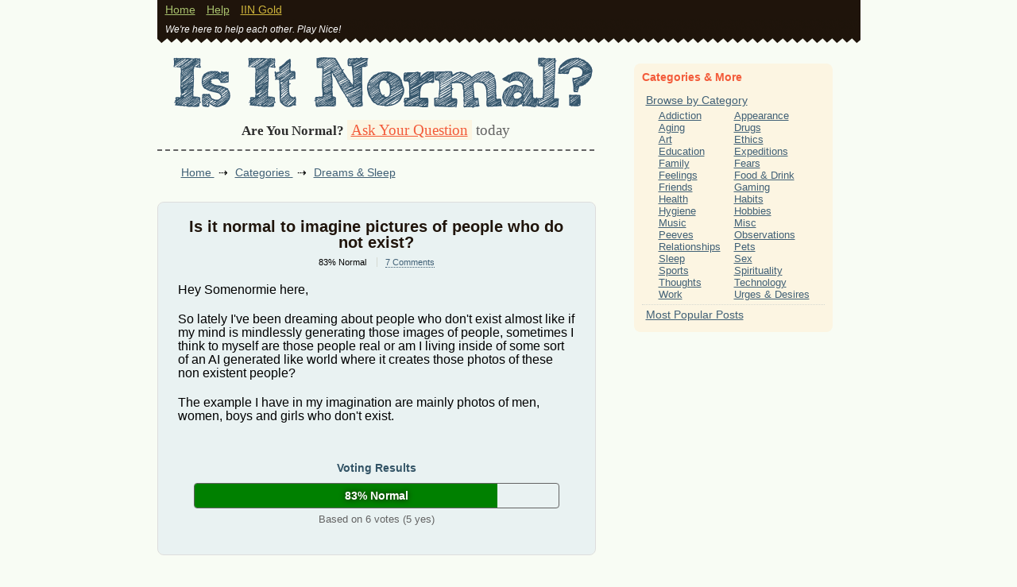

--- FILE ---
content_type: text/html
request_url: https://www.isitnormal.com/post/is-it-normal-to-imagine-pictures-of-people-who-do-not-exist--317289.html
body_size: 5665
content:
<!DOCTYPE html>
<html lang="en">
  <!-- 192.168.65.1 -->
  <head>
    <meta charset="utf-8">
    <meta http-equiv="X-UA-Compatible" content="IE=edge">
    <meta name="viewport" content="width=device-width, initial-scale=1, maximum-scale=1, user-scalable=0">
    <meta name="keywords" content="people isitnormal is it normal ordinary common freak weird strange average different the same popular opinion hot or not what is normal">

    <meta name="description" content="Hey Somenormie here,

So lately I&#39;ve been dreaming about people who don&#39;t exist almost like if my mind is mindlessly generating those images of people, sometimes I think to myself are those people real or am I living inside of some sort of an AI generated like world where it creates those photos of these non existent people?

The example I have in my imagination are mainly photos of men, women, boys and girls who don&#39;t exist.">
    <title>Is it normal to imagine pictures of people who do not exist? | Is It Normal? | isitnormal.com</title>
    <meta charset="UTF-8" content="BRhKPS4bMwNODSBeTwwfXVYAMh4bMwVXZGsJJsGDxjIo5uQoo-goLKk1" csrf-param="_csrf_token" method-param="_method" name="csrf-token">
    <link rel="stylesheet" href='../css/app.css'>
    
  </head>
  <body class="">
    <div class="page-container   ">
      <header class="header">
        <a class="mobile-menu-icon" href="/mobile-menu">
          <div class="hamburger">
            <div class="row"></div>
            <div class="row"></div>
            <div class="row"></div>
          </div>
          <div class="label">
            Menu
          </div>
        </a>
        <nav role="navigation">
          <ul class="nav nav-left">
            <li class="nav-item">
              <a href="../index.html">Home</a>
            </li>
            <li class="nav-item">
              <a href="../help.html">Help</a>
            </li>
            <li class="nav-item gold">
              <a class="gold" href="/gold.html">
                IIN Gold
              </a>
            </li>
          </ul>
          <ul class="nav nav-right">
          </ul>
        </nav>
        <div class="super-nav-links">
          <em class="help-tip" title=''>
            We're here to help each other.  Play Nice!
          </em>
        </div>
      </header>

      <a id="hp-logo" href="../index.html" style="background: url(../images/logo_isitnormal.png)"></a>


      <div id="cta-submit">
        <h2 class="cta-submit-heading">
          Are You Normal?
        </h2>
        <p class="cta-submit-details">
          <a class="main-ask-link" href= "/post/new">Ask Your Question</a>
          today
        </p>
      </div>

      <main role="main">
        
<ul class="breadcrumbs">

  <li class="crumb">

    <a class="crumb-link" href="../index.html">
      Home
    </a>
  </li>


  <li class="crumb">

    <a class="crumb-link" href="../category.html">
      Categories
    </a>
  </li>


  <li class="crumb">

    <a class="crumb-link" href="../category/dreams-sleep.html">
      Dreams &amp; Sleep
    </a>
  </li>

</ul>


        <div class="post-page">
  <div class="post-content-wrap">
    <h1 class="post-title">Is it normal to imagine pictures of people who do not exist?</h1>
    <div class="post-content-meta">

      <div class="post-content-meta-item normal" title= "Based on 6 votes">
        83%
        Normal
      </div>

      <div class="post-content-meta-item comments">
        <a class="ajax comments-link" href="is-it-normal-to-imagine-pictures-of-people-who-do-not-exist--317289.html#comments">
          <span class="comment-count-top">

            7&nbsp;Comments
          </span>
        </a>
      </div>
    </div>

    <div class="post-details">
      <p>Hey Somenormie here,</p>
<p>So lately I&#39;ve been dreaming about people who don&#39;t exist almost like if my mind is mindlessly generating those images of people, sometimes I think to myself are those people real or am I living inside of some sort of an AI generated like world where it creates those photos of these non existent people?</p>
<p>The example I have in my imagination are mainly photos of men, women, boys and girls who don&#39;t exist.</p>

    </div>

    <div class="post-vote-area">
      


<div class="post-voting-results yesno-voting-results">
  <div class="heading">
    Voting Results
  </div>
  <div class="vote-results">
    <div class="vote-results-bar" style="width: 83.33333333333334%; background-color: green"></div>
    <div class="vote-results-number">

      83% Normal
    </div>
  </div>
  <div class="vote-results-stats">

    Based on 6 votes

    (5 yes)

  </div>
</div>




    </div>
  </div>

  <div class="post-flag-area">
    <div class="flag-description">Help us keep this site organized and clean.  Thanks!</div>
<div class="post-report-wrap">
  [
  <a class="report-link ajax" href="is-it-normal-to-imagine-pictures-of-people-who-do-not-exist--317289.html" jq-method="post" jq-remote jq-prompt-var="note" jq-prompt="Press OK to report this post.  Optionally add a note for the moderators with your reasons for reporting." title="Abusive?  Off topic?  Spam?  Disruptive?  Report it!">Report Post</a>
  ]
</div>

  </div>

  <div id="comments" class="comments-heading">

  
Comments (    <span class="comment-heading-count">7</span>

  )

</div>


  <div class="post-inline-above-comments-ad">
    <div id="contentad345307"></div>
<script type="text/javascript">
(function(d) {
  var params =
  {
    id: "899d89df-a600-442e-88f8-3ec51686040a",
    d:  "aXNpdG5vcm1hbC5jb20=",
    wid: "345307",
    cb: (new Date()).getTime()
  };

  var qs=[];
  for(var key in params) qs.push(key+'='+encodeURIComponent(params[key]));
  var s = d.createElement('script');s.type='text/javascript';s.async=true;
  var p = 'https:' == document.location.protocol ? 'https' : 'http';
  s.src = p + "://api.content-ad.net/Scripts/widget2.aspx?" + qs.join('&');
  d.getElementById("contentad345307").appendChild(s);
})(document);
</script>

  </div>

  <ul class="threaded-comments-list">
    
  <li class="threaded-comment-comment">
    <div id="comment-3237417" class="comment false false false">
  <div class="comment-info">
    <div class="comment-user">


      <span class="comment-user-link user-type-7" title="Joined 8 years ago">
        bbrown95
      </span>

    </div>
    <div class="comment-metadata">
      1 year ago
    </div>
  </div>
  <div class="comment-content">
    <div id="comment-text-3237417" class="comment-text toggle-lvl2-on">
      <p>I heard years ago that the human mind can&#39;t actually create new faces, but that the strangers in your dreams are actually people you&#39;ve crossed paths with at some point, even if it was passing them on the street. Perhaps they could also be people whose faces you&#39;ve seen online or on TV, signs, etc.</p>

    </div>
    <div class="comment-hidden toggle-lvl2-off">
      Comment Hidden (
      <a class="ajax toggle-link" href="is-it-normal-to-imagine-pictures-of-people-who-do-not-exist--317289.html">
        show
      </a>
      )
    </div>
    <div class="comment-action-links">
      <div class="comment-action-links-right">
        <div class="thumbs">


          <div class="form form-inline">
            <a class="comment-thumb comment-thumb-down comment-action-link"></a>
          </div>
          <div class="form form-inline">
            <a class="comment-thumb comment-thumb-up comment-action-link"></a>
          </div>

          <div class="comment-score">5</div>
          <div class="comment-initial-score">5</div>
        </div>
      </div>
    </div>
  </div>
</div>

    <ul id="threaded-comment-children-3237417" class="threaded-comment-children toggle-wrap false">


      <a class="toggle-link level-toggle">-</a>
      
  <li class="threaded-comment-comment">
    <div id="comment-3237425" class="comment false false false">
  <div class="comment-info">
    <div class="comment-user">


      <span class="comment-user-link user-type-9" title="Joined 5 years ago">
        litelander8
      </span>

    </div>
    <div class="comment-metadata">
      1 year ago
    </div>
  </div>
  <div class="comment-content">
    <div id="comment-text-3237425" class="comment-text toggle-lvl2-on">
      <p>This. </p>

    </div>
    <div class="comment-hidden toggle-lvl2-off">
      Comment Hidden (
      <a class="ajax toggle-link" href="is-it-normal-to-imagine-pictures-of-people-who-do-not-exist--317289.html">
        show
      </a>
      )
    </div>
    <div class="comment-action-links">
      <div class="comment-action-links-right">
        <div class="thumbs">


          <div class="form form-inline">
            <a class="comment-thumb comment-thumb-down comment-action-link"></a>
          </div>
          <div class="form form-inline">
            <a class="comment-thumb comment-thumb-up comment-action-link"></a>
          </div>

          <div class="comment-score">1</div>
          <div class="comment-initial-score">1</div>
        </div>
      </div>
    </div>
  </div>
</div>

    <ul id="threaded-comment-children-3237425" class="threaded-comment-children toggle-wrap false">
    </ul>
  </li>


  <li class="threaded-comment-comment">
    <div id="comment-3237421" class="comment false false false">
  <div class="comment-info">
    <div class="comment-user">


      <span class="comment-user-link user-type-1" title="Joined 3 years ago">
        Somenormie
      </span>

    </div>
    <div class="comment-metadata">
      1 year ago
    </div>
  </div>
  <div class="comment-content">
    <div id="comment-text-3237421" class="comment-text toggle-lvl2-on">
      <p>Maybe so, but thanks for your response really appreciate it 👍 😊 </p>

    </div>
    <div class="comment-hidden toggle-lvl2-off">
      Comment Hidden (
      <a class="ajax toggle-link" href="is-it-normal-to-imagine-pictures-of-people-who-do-not-exist--317289.html">
        show
      </a>
      )
    </div>
    <div class="comment-action-links">
      <div class="comment-action-links-right">
        <div class="thumbs">


          <div class="form form-inline">
            <a class="comment-thumb comment-thumb-down comment-action-link"></a>
          </div>
          <div class="form form-inline">
            <a class="comment-thumb comment-thumb-up comment-action-link"></a>
          </div>

          <div class="comment-score">1</div>
          <div class="comment-initial-score">1</div>
        </div>
      </div>
    </div>
  </div>
</div>

    <ul id="threaded-comment-children-3237421" class="threaded-comment-children toggle-wrap false">
    </ul>
  </li>



    </ul>
  </li>


  <li class="threaded-comment-comment">
    <div id="comment-3237992" class="comment false false false">
  <div class="comment-info">
    <div class="comment-user">


      <span class="comment-user-link user-type-1" title="Joined 3 years ago">
        newnormal
      </span>

    </div>
    <div class="comment-metadata">
      1 year ago
    </div>
  </div>
  <div class="comment-content">
    <div id="comment-text-3237992" class="comment-text toggle-lvl2-on">
      <p>It sounds like you have been experiencing some unusual and thought-provoking dreams lately. The idea that the people in your dreams may not be real, and that your mind is generating them, can be an interesting concept to explore. It&#39;s not uncommon for our minds to create images of people or places that we have never seen before, as our mind is constantly processing and organizing information from our daily experiences.</p>
<p>It&#39;s possible that the images of people you are dreaming about are symbolic representations of certain aspects of yourself or your life. Dreaming about people, whether real or imagined, can often be interpreted as a reflection of our inner thoughts, feelings, and emotions.</p>
<p>It&#39;s also possible that you may be experiencing a form of lucid dreaming, in which the dreamer is aware that they are dreaming and has some control over the dream&#39;s content.</p>

    </div>
    <div class="comment-hidden toggle-lvl2-off">
      Comment Hidden (
      <a class="ajax toggle-link" href="is-it-normal-to-imagine-pictures-of-people-who-do-not-exist--317289.html">
        show
      </a>
      )
    </div>
    <div class="comment-action-links">
      <div class="comment-action-links-right">
        <div class="thumbs">


          <div class="form form-inline">
            <a class="comment-thumb comment-thumb-down comment-action-link"></a>
          </div>
          <div class="form form-inline">
            <a class="comment-thumb comment-thumb-up comment-action-link"></a>
          </div>

          <div class="comment-score">0</div>
          <div class="comment-initial-score">0</div>
        </div>
      </div>
    </div>
  </div>
</div>

    <ul id="threaded-comment-children-3237992" class="threaded-comment-children toggle-wrap false">
    </ul>
  </li>


  <li class="threaded-comment-comment">
    <div id="comment-3237482" class="comment false false false">
  <div class="comment-info">
    <div class="comment-user">


      <span class="comment-user-link user-type-4" title="Joined 9 years ago">
        Tinybird
      </span>

    </div>
    <div class="comment-metadata">
      1 year ago
    </div>
  </div>
  <div class="comment-content">
    <div id="comment-text-3237482" class="comment-text toggle-lvl2-on">
      <p>yes, I also dream about people who don&#39;t exist. And no they are not real people, sometimes they are completely fictional characters that I have made up, and I have never seen such people in real life ever. As contrary to the statement that &quot;the brain can&#39;t create faces that are original.&quot; I believe that to be completely untrue, I have even seen Gustav in my dreams, and he is a sentient tornado with a kawaii face that I made up. I have also dreamed that I was in an anime and that the other characters and the setting were literally 2d anime that I was in, and I also dreamt that I was Michael Jackson when I was a kid, I dreamt that I literally WAS him.</p>

    </div>
    <div class="comment-hidden toggle-lvl2-off">
      Comment Hidden (
      <a class="ajax toggle-link" href="is-it-normal-to-imagine-pictures-of-people-who-do-not-exist--317289.html">
        show
      </a>
      )
    </div>
    <div class="comment-action-links">
      <div class="comment-action-links-right">
        <div class="thumbs">


          <div class="form form-inline">
            <a class="comment-thumb comment-thumb-down comment-action-link"></a>
          </div>
          <div class="form form-inline">
            <a class="comment-thumb comment-thumb-up comment-action-link"></a>
          </div>

          <div class="comment-score">0</div>
          <div class="comment-initial-score">0</div>
        </div>
      </div>
    </div>
  </div>
</div>

    <ul id="threaded-comment-children-3237482" class="threaded-comment-children toggle-wrap false">


      <a class="toggle-link level-toggle">-</a>
      
  <li class="threaded-comment-comment">
    <div id="comment-3237586" class="comment false false false">
  <div class="comment-info">
    <div class="comment-user">


      <span class="comment-user-link user-type-1" title="Joined 3 years ago">
        Somenormie
      </span>

    </div>
    <div class="comment-metadata">
      1 year ago
    </div>
  </div>
  <div class="comment-content">
    <div id="comment-text-3237586" class="comment-text toggle-lvl2-on">
      <p>Interesting, unless I&#39;ve stumbled across someone who looks very similar to the one I&#39;m dreaming about.</p>

    </div>
    <div class="comment-hidden toggle-lvl2-off">
      Comment Hidden (
      <a class="ajax toggle-link" href="is-it-normal-to-imagine-pictures-of-people-who-do-not-exist--317289.html">
        show
      </a>
      )
    </div>
    <div class="comment-action-links">
      <div class="comment-action-links-right">
        <div class="thumbs">


          <div class="form form-inline">
            <a class="comment-thumb comment-thumb-down comment-action-link"></a>
          </div>
          <div class="form form-inline">
            <a class="comment-thumb comment-thumb-up comment-action-link"></a>
          </div>

          <div class="comment-score">0</div>
          <div class="comment-initial-score">0</div>
        </div>
      </div>
    </div>
  </div>
</div>

    <ul id="threaded-comment-children-3237586" class="threaded-comment-children toggle-wrap false">


      <a class="toggle-link level-toggle">-</a>
      
  <li class="threaded-comment-comment">
    <div id="comment-3237591" class="comment false false false">
  <div class="comment-info">
    <div class="comment-user">


      <span class="comment-user-link user-type-4" title="Joined 9 years ago">
        Tinybird
      </span>

    </div>
    <div class="comment-metadata">
      1 year ago
    </div>
  </div>
  <div class="comment-content">
    <div id="comment-text-3237591" class="comment-text toggle-lvl2-on">
      <p>I just think it&#39;s kind of ridiculous to assume that the brain is incapable of thinking of an original face</p>

    </div>
    <div class="comment-hidden toggle-lvl2-off">
      Comment Hidden (
      <a class="ajax toggle-link" href="is-it-normal-to-imagine-pictures-of-people-who-do-not-exist--317289.html">
        show
      </a>
      )
    </div>
    <div class="comment-action-links">
      <div class="comment-action-links-right">
        <div class="thumbs">


          <div class="form form-inline">
            <a class="comment-thumb comment-thumb-down comment-action-link"></a>
          </div>
          <div class="form form-inline">
            <a class="comment-thumb comment-thumb-up comment-action-link"></a>
          </div>

          <div class="comment-score">0</div>
          <div class="comment-initial-score">0</div>
        </div>
      </div>
    </div>
  </div>
</div>

    <ul id="threaded-comment-children-3237591" class="threaded-comment-children toggle-wrap false">
    </ul>
  </li>



    </ul>
  </li>



    </ul>
  </li>


  </ul>
</div>

      </main>

      <div class="sidebar" role="sidebar">
        
        
<div class="sidebar-box active">

  <div class="sidebar-box-heading">
    Categories &amp; More
  </div>

  <div class="sidebar-box-content">
    <div>          <ul class="sidebar-link-list">
            <li class="sidebar-link">
              <a class="system" href="/category.html.html">Browse by Category</a>
              <div class="sidebar-sub-cats">
                <ul class="sub">
                  <li class="sidebar-sub-cat">
                    <a class="system" href="../category/addiction.html">Addiction</a>
                  </li>
                  <li class="sidebar-sub-cat">
                    <a class="system" href="../category/aging.html">Aging</a>
                  </li>
                  <li class="sidebar-sub-cat">
                    <a class="system" href="../category/art.html">Art</a>
                  </li>
                  <li class="sidebar-sub-cat">
                    <a class="system" href="../category/school.html">Education</a>
                  </li>
                  <li class="sidebar-sub-cat">
                    <a class="system" href="../category/family.html">Family</a>
                  </li>
                  <li class="sidebar-sub-cat">
                    <a class="system" href="../category/feelings.html">Feelings</a>
                  </li>
                  <li class="sidebar-sub-cat">
                    <a class="system" href="../category/friends.html">Friends</a>
                  </li>
                  <li class="sidebar-sub-cat">
                    <a class="system" href="../category/health.html">Health</a>
                  </li>
                  <li class="sidebar-sub-cat">
                    <a class="system" href="../category/hygiene.html">Hygiene</a>
                  </li>
                  <li class="sidebar-sub-cat">
                    <a class="system" href="../category/music-entertainment.html">Music</a>
                  </li>
                  <li class="sidebar-sub-cat">
                    <a class="system" href="../category/pet-peeves.html">Peeves</a>
                  </li>
                  <li class="sidebar-sub-cat">
                    <a class="system" href="../category/relationships.html">Relationships</a>
                  </li>
                  <li class="sidebar-sub-cat">
                    <a class="system" href="../category/dreams-sleep.html">Sleep</a>
                  </li>
                  <li class="sidebar-sub-cat">
                    <a class="system" href="../category/sports.html">Sports</a>
                  </li>
                  <li class="sidebar-sub-cat">
                    <a class="system" href="../category/thoughts.html">Thoughts</a>
                  </li>
                  <li class="sidebar-sub-cat">
                    <a class="system" href="../category/work.html">Work</a>
                  </li>
                </ul>
                <ul class="sub">
                  <li class="sidebar-sub-cat">
                    <a class="system" href="../category/appearance.html">Appearance</a>
                  </li>
                  <li class="sidebar-sub-cat">
                    <a class="system" href="../category/drugs-alcohol.html">Drugs</a>
                  </li>
                  <li class="sidebar-sub-cat">
                    <a class="system" href="../category/ethics-and-morality.html">Ethics</a>
                  </li>
                  <li class="sidebar-sub-cat">
                    <a class="system" href="../category/expeditions.html">Expeditions</a>
                  </li>
                  <li class="sidebar-sub-cat">
                    <a class="system" href="../category/fears.html">Fears</a>
                  </li>
                  <li class="sidebar-sub-cat">
                    <a class="system" href="../category/food.html">Food &amp; Drink</a>
                  </li>
                  <li class="sidebar-sub-cat">
                    <a class="system" href="../category/gaming.html">Gaming</a>
                  </li>
                  <li class="sidebar-sub-cat">
                    <a class="system" href="../category/habits.html">Habits</a>
                  </li>
                  <li class="sidebar-sub-cat">
                    <a class="system" href="../category/hobbies.html">Hobbies</a>
                  </li>
                  <li class="sidebar-sub-cat">
                    <a class="system" href="../category/misc.html">Misc</a>
                  </li>
                  <li class="sidebar-sub-cat">
                    <a class="system" href="../category/observations.html">Observations</a>
                  </li>
                  <li class="sidebar-sub-cat">
                    <a class="system" href="../category/pets.html">Pets</a>
                  </li>
                  <li class="sidebar-sub-cat">
                    <a class="system" href="../category/sex.html">Sex</a>
                  </li>
                  <li class="sidebar-sub-cat">
                    <a class="system" href="../category/spirituality.html">Spirituality</a>
                  </li>
                  <li class="sidebar-sub-cat">
                    <a class="system" href="../category/computers-internet.html">Technology</a>
                  </li>
                  <li class="sidebar-sub-cat">
                    <a class="system" href="../category/urges.html">Urges &amp; Desires</a>
                  </li>
                </ul>
              </div>
            </li>
            <li class="sidebar-link">
              <a href="../list/popular-all-time.html">Most Popular Posts</a>
            </li>
          </ul>

</div>
  </div>
</div>
      </div>


      
<div class="bottom-banner-ad">
  <div id="contentad346169"></div>
  <script type="text/javascript">
  (function(d) {
    //Footer ad
    var params =
    {
      id: "c1984e66-78aa-4f97-ac43-3c65240fc71a",
      d:  "aXNpdG5vcm1hbC5jb20=",
      wid: "346169",
      cb: (new Date()).getTime()
    };

    var qs=[];
    for(var key in params) qs.push(key+'='+encodeURIComponent(params[key]));
    var s = d.createElement('script');s.type='text/javascript';s.async=true;
    var p = 'https:' == document.location.protocol ? 'https' : 'http';
    s.src = p + "://api.content-ad.net/Scripts/widget2.aspx?" + qs.join('&');
    d.getElementById("contentad346169").appendChild(s);
  })(document);
  </script>
</div>

<div id="contentad345309"></div>
<script type="text/javascript">
    (function(d) {
        //Mobile slide up
        var params =
        {
            id: "7c1819db-cfdc-4773-adcd-f2dd4b98b1eb",
            d:  "aXNpdG5vcm1hbC5jb20=",
            wid: "345309",
            exitPopMobile: true,
            cb: (new Date()).getTime()
        };

        var qs=[];
        for(var key in params) qs.push(key+'='+encodeURIComponent(params[key]));
        var s = d.createElement('script');s.type='text/javascript';s.async=true;
        var p = 'https:' == document.location.protocol ? 'https' : 'http';
        s.src = p + "://api.content-ad.net/Scripts/widget2.aspx?" + qs.join('&');
        d.getElementById("contentad345309").appendChild(s);
    })(document);
</script>

<div id="contentad350601"></div>
<script type="text/javascript">
    (function(d) {
        //Departure
        var params =
        {
            id: "e56e30fe-b316-49c7-8f4a-810db127b26d",
            d:  "aXNpdG5vcm1hbC5jb20=",
            wid: "350601",
            exitPop: true,
            cb: (new Date()).getTime()
        };

        var qs=[];
        for(var key in params) qs.push(key+'='+encodeURIComponent(params[key]));
        var s = d.createElement('script');s.type='text/javascript';s.async=true;
        var p = 'https:' == document.location.protocol ? 'https' : 'http';
        s.src = p + "://api.content-ad.net/Scripts/widget2.aspx?" + qs.join('&');
        d.getElementById("contentad350601").appendChild(s);
    })(document);
</script>


      <div id="footer" class="footer">
        <div class="footer-column">
          <div class="footer-column-heading">Browse &amp; Explore</div>
          <ul>
            <li class="footer-column-item">
              <a href="../index.html">Home</a>
            </li>
            <li class="footer-column-item">
              <a href="/category.html.html">Browse By Category</a>
            </li>
            <li class="footer-column-item">
              <a href="../list/popular-all-time.html">Most Popular Posts</a>
            </li>
          </ul>
        </div>
        <div class="footer-column">
          <div class="footer-column-heading">Help &amp; Info</div>
          <ul>
            <li class="footer-column-item">
              <a href="../help/faq.html">F.A.Q.</a>
            </li>
            <li class="footer-column-item">
              <a href="../help/community-guidelines.html">Community Guidelines</a>
            </li>
            <li class="footer-column-item">
              <a class="gold" href="../help/gold.html">About IIN Gold</a>
            </li>
          </ul>
        </div>
        <div class="footer-column">
          <div class="footer-column-heading">Member Tools</div>
          <ul>
            <li class="footer-column-item"></li>
            <li class="footer-column-item">
              <a href="/chat">Member Chat</a>
            </li>
          </ul>
        </div>
        <div class="footer-column">
          <div class="footer-column-heading">Misc</div>
          <ul>
            <li class="footer-column-item">
              <a href="/cdn-cgi/l/email-protection#50393e363f10392339243e3f223d313c7e333f3d" target="_blank">Advertiser Information</a>
            </li>
          </ul>
        </div>
        <div class="footer-disclaimers">
          <p class="disclaimer">Copyright 2024 isitnormal.com</p>
          <p class="disclaimer">All Rights Reserved</p>
        </div>
      </div>
    </div>
    
  <script data-cfasync="false" src="/cdn-cgi/scripts/5c5dd728/cloudflare-static/email-decode.min.js"></script><script>
    (function(i,s,o,g,r,a,m){i['GoogleAnalyticsObject']=r;i[r]=i[r]||function(){
    (i[r].q=i[r].q||[]).push(arguments)},i[r].l=1*new Date();a=s.createElement(o),
    m=s.getElementsByTagName(o)[0];a.async=1;a.src=g;m.parentNode.insertBefore(a,m)
    })(window,document,'script','https://www.google-analytics.com/analytics.js','ga');

    ga('create', 'UA-553183-1', 'auto');
    ga('set', 'dimension1', 'false'); //signed_in
    ga('set', 'dimension2', 'true'); //page_is_safe_for_advertising

      ga('set', 'dimension3', 'dreams-sleep'); //page category slug

    ga('send', 'pageview');
  </script>

    <div class="mobile-menu-inline-wrap" style="display: none;">
      <div class="mobile-menu-inline-dummy-header">
        <a class="mobile-menu-inline-x">X</a>
      </div>
      <div class="mobile-menu">
  <ul class="nav">
    <li class="nav-item">
      <form id="search-form-mobile" class="search-form form" action="/search">
        <div class="form-group">
          <input class="q form-input" name="q" size="15" type="text" value="">
          <button class="btn btn-primary" type="submit">
            Search
          </button>
        </div>
      </form>
    </li>
    <li class="nav-item">
      <a href="../index.html">Home</a>
    </li>
    <li class="nav-item">
      <a href= "/post/new">Submit Post</a>
    </li>
    <li class="nav-item mobile-only">
      <a href="/category.html.html">Categories</a>
    </li>
    <li class="nav-item mobile-only">
      <a href="../list.html">Lists</a>
    </li>
    <li class="nav-item">
      <a href="/help.html.html">Help</a>
    </li>
    <li class="nav-item gold">
      <a class="gold" href="/gold.html.html">
        IIN Gold
      </a>
    </li>
  </ul>
</div>

    </div>
    <script src='https://code.jquery.com/jquery-3.1.1.min.js'></script>
    <script src='/js/app.js'></script>

    <script type="text/javascript">
      var infolinks_pid = 3313786;
      var infolinks_wsid = 0;
    </script>
    <script type="text/javascript" src="https://resources.infolinks.com/js/infolinks_main.js"></script>

  <script defer src="https://static.cloudflareinsights.com/beacon.min.js/vcd15cbe7772f49c399c6a5babf22c1241717689176015" integrity="sha512-ZpsOmlRQV6y907TI0dKBHq9Md29nnaEIPlkf84rnaERnq6zvWvPUqr2ft8M1aS28oN72PdrCzSjY4U6VaAw1EQ==" data-cf-beacon='{"version":"2024.11.0","token":"a5b32fdb002d43139595f433f4c19655","r":1,"server_timing":{"name":{"cfCacheStatus":true,"cfEdge":true,"cfExtPri":true,"cfL4":true,"cfOrigin":true,"cfSpeedBrain":true},"location_startswith":null}}' crossorigin="anonymous"></script>
</body>
</html>


--- FILE ---
content_type: text/css
request_url: https://www.isitnormal.com/css/app.css
body_size: 8329
content:
@charset "UTF-8";
/* MAIN.SCSS */
/* VARIABLES.SCSS */
/* http://meyerweb.com/eric/tools/css/reset/
   v2.0 | 20110126
   License: none (public domain)
*/
html, body, div, span, applet, object, iframe, h1, h2, h3, h4, h5, h6, p, blockquote, pre, a, abbr, acronym, address, big, cite, code, del, dfn, em, img, ins, kbd, q, s, samp, small, strike, strong, sub, sup, tt, var, b, u, i, center, dl, dt, dd, ol, ul, li, fieldset, form, label, legend, table, caption, tbody, tfoot, thead, tr, th, td, article, aside, canvas, details, embed, figure, figcaption, footer, header, hgroup, menu, nav, output, ruby, section, summary, time, mark, audio, video {
  margin: 0;
  padding: 0;
  border: 0;
  font-size: 100%;
  font: inherit;
  vertical-align: baseline;
}

/* HTML5 display-role reset for older browsers */
article, aside, details, figcaption, figure, footer, header, hgroup, menu, nav, section {
  display: block;
}

body {
  line-height: 1;
}

ol, ul {
  list-style: none;
}

blockquote, q {
  quotes: none;
}

blockquote:before, blockquote:after {
  content: "";
  content: none;
}

q:before, q:after {
  content: "";
  content: none;
}

table {
  border-collapse: collapse;
  border-spacing: 0;
}

body {
  background-color: #f8fcf4;
  position: relative;
  text-align: left;
  overflow: auto;
  height: auto;
  font-family: georgia, arial, verdana, serif;
  font-size: 0.9em;
}

main {
  position: relative;
  float: left;
  width: 552px;
  margin-bottom: 100px;
}

.sidebar {
  position: relative;
  width: 320px;
  float: right;
  padding-top: 0px;
  margin-top: -130px;
}

.page-container {
  position: relative;
  max-width: 885px;
  margin: 0 auto;
}
.page-container.hidden-sidebar {
  background: none;
}
.page-container.hidden-sidebar:after {
  display: none;
}
.page-container.hidden-sidebar main {
  float: none;
  width: 100%;
}
.page-container.hidden-sidebar #hp-logo {
  margin: 0 auto;
}
.page-container.hidden-sidebar #cta-submit {
  margin: 0 auto;
}
.page-container.homepage {
  background: #f8fcf4 url(../images/sheep_part_main.gif) 106px 65px no-repeat;
}
.page-container.homepage:after {
  content: " ";
  width: 281px;
  height: 42px;
  position: absolute;
  background: url(../images/sheep_part_header3.png) bottom no-repeat;
  left: 601px;
  top: 23px;
}
.page-container.homepage .sidebar {
  margin-top: 225px;
}

strong {
  font-weight: bold;
}

a {
  color: #406076;
  text-decoration: underline;
  cursor: pointer;
}

a:visited {
  color: #714076;
}

a:hover, a:visited:hover {
  color: #1f140b;
}

a.ajax {
  text-decoration: none;
  border-bottom: 1px #406076 dotted;
  cursor: pointer;
}

a.system:visited {
  color: #406076;
}

a.system:hover {
  color: #1f140b;
}

a.ajax:hover {
  text-decoration: none;
  border-bottom: 1px #406076 solid;
}

h2.page-title {
  text-align: center;
  margin: 40px;
  font-size: 140%;
  font-weight: bold;
  color: #335466;
}

.gold {
  color: #CFB53B !important;
}

.todo, a.todo {
  color: white !important;
  background-color: red !important;
}

#hp-logo {
  display: block;
  background: url(../images/iin_main_sprite_v2.png%3Fv=1) 0 1px no-repeat;
  width: 528px;
  height: 64px;
  margin: 0 20px;
}

.btn {
  box-shadow: 1px 1px 2px 0px #303030;
  outline: none;
}

.btn:active {
  box-shadow: 0px 0px 0px 0px #303030;
  outline: none;
}

.user-type-anon, a.user-type-anon {
  color: #333;
}

.user-type-1, a.user-type-1 {
  color: #5c84c5;
}

.user-type-2, a.user-type-2 {
  color: #5cae5c;
}

.user-type-3, a.user-type-3 {
  color: #ff5c5c;
}

.user-type-4, a.user-type-4 {
  color: #ae5cae;
}

.user-type-5, a.user-type-5 {
  color: #ffc55c;
}

.user-type-6, a.user-type-6 {
  color: #FF7086;
}

.user-type-7, a.user-type-7 {
  color: brown;
}

.user-type-8, a.user-type-8 {
  color: #FF2052;
}

.user-type-9, a.user-type-9 {
  color: #09C91A;
}

.user-type-10, a.user-type-10 {
  color: #E3C832;
}

.user-type-11, a.user-type-11 {
  color: #9C37A2;
}

.user-type-12, a.user-type-12 {
  color: #4D6E5B;
}

.user-type-13, a.user-type-13 {
  color: #E96DFF;
}

.user-type-14, a.user-type-14 {
  color: #CFE50D;
}

.user-type-15, a.user-type-15 {
  color: #A2C1C9;
}

.user-type-16, a.user-type-16 {
  color: #000;
}

.user-type-17, a.user-type-17 {
  color: orange;
}

.user-type-18, a.user-type-18 {
  color: blue;
}

.user-type-19, a.user-type-19 {
  color: navy;
}

.user-type-20, a.user-type-20 {
  color: #00CED1;
}

.header {
  position: relative;
  background-color: #1f140b;
  color: #fff;
  margin-bottom: 15px;
}
.header .mobile-menu-icon {
  display: none;
}
.header .mobile-menu-icon .notice-count {
  position: absolute;
  top: 5px;
  right: 12px;
  background-color: red;
  color: white;
  padding: 2px 5px;
  border-radius: 4px;
}
.header a {
  color: #a8c16d;
}
.header a:hover {
  color: #f35b3a;
}
.header .nav {
  padding: 5px;
}
.header .safe-mode.nav-item {
  display: none;
}
.header .nav-right {
  position: absolute;
  right: 0;
  top: 0;
}
.header .nav-item {
  display: inline-block;
  margin: 0 5px;
}
.header .nav-item.mobile-only {
  display: none;
}
.header .super-nav-links {
  padding: 5px 5px 14px 5px;
  position: relative;
  background: url(../images/header_bg.gif) bottom repeat-x;
}
.header .top-random {
  background: url("../images/iin_main_sprite_v2.png") -223px -65px;
  height: 15px;
  width: 15px;
  margin-right: 5px;
  display: block;
  border-bottom: 0px;
  opacity: 0.7;
  position: relative;
  display: inline-block;
  vertical-align: middle;
  margin-left: 40px;
}
.header .top-random:hover {
  opacity: 1;
}
.header .search-area {
  display: inline-block;
}
.header .search-form {
  display: inline-block;
}
.header .help-tip {
  font-size: 80%;
  text-align: center;
  padding: 0 20px 0 5px;
  font-style: italic;
}
.header .safe-mode .real-link {
  color: #fff;
  font-size: 80%;
  text-decoration: underline;
}
.header .safe-mode .real-link:hover {
  color: #f35b3a;
}
.header .notices-container {
  color: #333;
  font-size: 85%;
  text-align: center;
  z-index: 9999;
  margin-top: 0;
  padding: 0;
  opacity: 1;
  display: inline-block;
  vertical-align: top;
  margin: -5px -5px 0 0;
  background-color: #999;
  padding-bottom: 0;
  border-radius: 0 0 0 2px;
  background-clip: padding-box;
}
.header .notice {
  position: relative;
  float: left;
  margin: 0;
}
.header .notice a.link {
  border-bottom: 0;
  padding: 2px 3px;
  display: block;
  border-radius: 0 0 0 3px;
}
.header .notice a.link:hover {
  background-color: #ccc;
}
.header .notice .spacer {
  display: block;
  width: 18px;
  height: 18px;
}
.header .notice .notice-count {
  position: absolute;
  bottom: -2px;
  right: 0;
  color: #fff;
  font-weight: bold;
  font-size: 11px;
  font-family: arial, georgia, verdana, serif;
  padding: 0 1px 1px 1px;
  margin: 0;
  vertical-align: middle;
  background-color: #F03D25;
  border-color: #E23923 #D83722 #C0311E;
  border-left: 1px solid #D83722;
  border-right: 1px solid #D83722;
  display: none;
  cursor: pointer;
  border-radius: 2px;
}
.header .notice.unseen .notice-count {
  display: block;
}
.header .message-info .spacer {
  content: "";
  background: url("../images/iin_main_sprite_v2.png%3Fv=1") -169px -69px no-repeat;
  width: 19px;
  height: 17px;
}
.header .notice-info .spacer {
  content: "";
  background: url("../images/iin_main_sprite_v2.png%3Fv=1") -150px -69px no-repeat;
  width: 18px;
  height: 18px;
}

.breadcrumbs {
  margin-top: 20px;
  margin-left: 20px;
}
.breadcrumbs .crumb {
  display: inline;
}
.breadcrumbs .crumb:before {
  content: "⇢";
  margin: 0 5px;
}
.breadcrumbs .crumb:first-of-type:before {
  content: "";
}
.breadcrumbs .crumb-label {
  display: inline;
}

.footer {
  position: relative;
  clear: both;
  display: block;
  width: auto;
  border-top: 1px #d5d9d1 solid;
  margin: 100px auto 20px auto;
  padding: 20px;
  text-align: left;
  overflow: auto;
}

.footer-column-heading {
  padding-bottom: 5px;
}

.footer-column {
  float: left;
  min-height: 120px;
  padding-right: 20px;
}

.footer-column-item {
  display: block;
  padding-right: 15px;
  margin: 5px 0;
}

.footer-disclaimers {
  display: block;
  font-size: 80%;
  margin-left: 0;
  color: #636363;
  line-height: 20px;
}

.toggle-wrap .toggle-off {
  display: block;
}
.toggle-wrap .toggle-on {
  display: none;
}
.toggle-wrap.toggled .toggle-on {
  display: block;
}
.toggle-wrap.toggled .toggle-off {
  display: none;
}

.toggle-wrap-lvl2 .toggle-lvl2-off {
  display: none;
}
.toggle-wrap-lvl2 .toggle-lvl2-on {
  display: block;
}
.toggle-wrap-lvl2.toggled .toggle-lvl2-on {
  display: none;
}
.toggle-wrap-lvl2.toggled .toggle-lvl2-off {
  display: block;
}

#cta-submit {
  text-align: center;
  font-size: 130%;
  font-family: georgia;
  font-weight: normal;
  line-height: 140%;
  border-bottom: 2px #636363 dashed;
  padding-bottom: 15px;
  max-width: 510px;
  padding: 15px 20px 10px;
}
#cta-submit.hp {
  text-align: left;
}

.cta-submit-heading {
  display: inline;
  color: #2d2d2d;
  margin: 0;
  padding: 0;
  font-size: 90%;
  font-weight: bold;
}

.cta-submit-details {
  display: inline;
  color: #636363;
  margin: 0;
}

#cta-submit .main-ask-link:hover {
  color: #1f140b;
}

#cta-submit .main-ask-link {
  display: inline;
  color: #f35b3a;
  background-color: #fcf5e2;
  padding: 2px 5px;
  text-decoration: underline;
}

.post-list-wrap {
  margin: 30px 10px 50px 20px;
}

.post-list-item-wrap {
  list-style-type: none;
}

.post-list-heading-links {
  display: inline;
  font-size: 80%;
  margin-left: 10px;
  font-weight: normal;
}

.post-list-heading-link {
  display: inline-block;
}

.post-list-heading {
  font-size: 110%;
  font-weight: bold;
  margin-bottom: 20px;
}
.post-list-heading.no-heading {
  text-align: center;
  margin-top: -20px;
}

.post-link-separator {
  display: inline-block;
  margin: 0 5px;
  opacity: 0.5;
}
.post-link-separator:last-of-type {
  display: none;
}

a.post-list-item {
  display: block;
  padding-bottom: 7px;
  list-style-type: square;
  position: relative;
  list-style-type: none;
  background-color: #f0f2e9;
  border: 1px #ccc solid;
  border-radius: 3px;
  margin: 0 0 15px 0;
  padding: 5px 10px 5px 25px;
  font-weight: normal;
  text-decoration: none;
}
a.post-list-item .post-title {
  text-decoration: underline;
}
a.post-list-item .post-metadata {
  color: #999;
  margin-top: 5px;
  font-size: 90%;
  text-decoration: none;
}
a.post-list-item .percent {
  position: absolute;
  top: 25%;
  left: -15px;
  width: 31px;
  height: 18px;
  line-height: 13px;
  color: #fff;
  font-family: arial;
  font-size: 11px;
  text-align: center;
  padding-top: 5px;
  display: block;
  overflow: hidden;
  z-index: 2;
  border-radius: 8px;
}
a.post-list-item .percent.purple {
  background-color: #c276bc;
}
a.post-list-item .percent.red {
  background-color: #ff7873;
}
a.post-list-item .percent.green {
  background-color: #67bb74;
}
a.post-list-item .percent.new {
  background-color: #67bb74;
}
a.post-list-item.poll .percent {
  background: url(../images/iin_main_sprite_v2.png%3Fv=1);
  background-position: -256px -64px;
  width: 17px;
  height: 12px;
  left: -9px;
  top: 30%;
  border-radius: 0;
  background-clip: padding-box;
  font-size: 0;
}

.post-list-item:hover .quick-mod-wrap {
  opacity: 1;
}

.quick-mod-wrap {
  font-size: 80%;
  display: block;
  padding: 2px 5px 1px;
  position: absolute;
  right: 0px;
  bottom: 0px;
  border-radius: 4px;
  opacity: 0;
  font-family: arial;
}
.quick-mod-wrap .label {
  vertical-align: middle;
  display: inline-block;
  font-size: 70%;
  font-weight: bold;
  color: #303030;
}
.quick-mod-wrap .button {
  vertical-align: middle;
  display: inline-block;
  font-size: 70%;
}
.quick-mod-wrap .full-mod-button {
  cursor: pointer;
  border: none;
  background-color: transparent;
  color: #406076;
  font-size: 70%;
}

.sidebar-box {
  position: relative;
  border: 0 #ccc solid;
  margin-bottom: 15px;
  background-color: #f0f2e9;
  border-radius: 8px;
  width: 250px;
  margin: 20px auto;
}
.sidebar-box.active {
  background-color: #fcf5e2;
}

.sidebar-box-heading {
  display: block;
  font-weight: bold;
  color: #f35b3a;
  padding: 10px 10px 0 10px;
}

.sidebar-box-content {
  padding: 10px;
}

.sidebar-link {
  list-style-type: none;
  border-bottom: 1px #d5d9d1 dotted;
  margin: 0;
  padding: 5px 5px;
  display: block;
}
.sidebar-link:last-of-type {
  border: 0;
}

.sidebar-sub-cats {
  overflow: auto;
  display: block;
  margin-top: 5px;
}
.sidebar-sub-cats .sub {
  float: left;
}

.sidebar-sub-cat {
  border-bottom: 0;
  padding: 1px;
  margin-left: 15px;
  font-size: 13px;
}

.comment {
  background-color: #fff;
  border-radius: 5px;
  box-shadow: 0 0 2px #aaa;
  margin: 0 0 10px;
  padding: 0;
  overflow: auto;
}
.comment:hover {
  background-color: #fafafa;
}
.comment:hover .comment-metadata {
  visibility: visible;
}
.comment.has-low-rating {
  opacity: 0.5;
}
.comment.has-low-rating .comment-user {
  display: none;
}
.comment.has-low-rating .comment-text {
  display: none;
}
.comment.has-low-rating .comment-action-links {
  display: none;
}
.comment.has-low-rating .comment-hidden {
  display: block;
}
.comment.has-low-rating.toggled {
  opacity: 1;
}
.comment.has-low-rating.toggled .comment-user {
  display: block;
}
.comment.has-low-rating.toggled .comment-text {
  display: block;
}
.comment.has-low-rating.toggled .comment-action-links {
  display: block;
}
.comment.has-low-rating.toggled .comment-hidden {
  display: none;
}
.comment.new .comment-metadata {
  visibility: visible;
}
.comment.new-since-last-viewed {
  border-bottom: 1px #f35b3a solid;
}

.comment-info {
  position: relative;
  padding: 0;
}

.comment-user {
  font-weight: bold;
  font-size: 90%;
  display: block;
  margin-left: 0;
  padding: 4px 8px 2px 8px;
}

.comment-user-link {
  text-decoration: none;
  vertical-align: middle;
}

.comment-user-staff-badge {
  display: inline-block;
  margin-left: 5px;
  background-color: #CFB53B;
  padding: 4px 8px 3px;
  border-radius: 4px;
  font-weight: bold;
  font-family: arial;
  font-size: 80%;
}

.comment-user-gold-badge {
  background-color: #CFB53B;
  width: 10px;
  height: 10px;
  border-radius: 5px;
  display: inline-block;
  vertical-align: middle;
}

.comment-content {
  position: relative;
  padding: 8px;
  color: #1f140b;
  line-height: 16px;
}
.comment-content p {
  margin-bottom: 12px;
}
.comment-content p:last-of-type {
  margin-bottom: 0;
}

.comment-metadata {
  position: absolute;
  right: 10px;
  top: 5px;
  color: #636363;
  font-size: 70%;
  visibility: hidden;
}
.comment-metadata .meta-link {
  color: #d5d9d1;
}

.comment-hidden {
  display: none;
  font-size: 90%;
  color: #636363;
}

.threaded-comments-list {
  margin-top: 40px;
}

.threaded-comment-children {
  padding-left: 15px;
  border-left: 1px solid #f0f2e9;
  position: relative;
}
.threaded-comment-children .toggle-link.level-toggle {
  position: absolute;
  top: 0;
  left: 5px;
  font-size: 11px;
  color: #d5d9d1;
  text-decoration: none;
  display: block;
  height: 100%;
  width: 8px;
}
.threaded-comment-children.toggled {
  padding-bottom: 15px;
  margin-bottom: 8px;
}
.threaded-comment-children.toggled .comment {
  display: none;
}
.threaded-comment-children.toggled .threaded-comment-children {
  display: none;
}

.comment-action-links {
  min-height: 12px;
  font-size: 80%;
  margin: 5px 0px;
}

.comment-action-link {
  outline: none;
  text-decoration: none;
  border-bottom: 1px #406076 dotted;
  font-weight: normal;
}

.comment:hover .comment-action-links-left {
  visibility: visible;
}

.comment-action-links-right {
  min-height: 12px;
}

.comment-action-links-left {
  float: left;
  visibility: hidden;
  min-height: 12px;
  margin-top: 5px;
}
.comment-action-links-left a.comment-action-link {
  color: #f35b3a;
  border-bottom: 1px #f35b3a dotted;
}
.comment-action-links-left a.comment-action-link:first-of-type:before {
  content: "";
  padding: 0;
}
.comment-action-links-left a.comment-action-link:before {
  content: "/";
  text-decoration: none;
  padding: 0 2px;
  color: #636363;
  background-color: #fff;
  margin-bottom: -5px;
  display: inline-block;
  z-index: 5;
}

.comment:hover a.comment-action-link:before {
  background-color: #fafafa;
}

.comment-action-link-separator {
  display: inline-block;
  margin: 0 2px;
}

.comment-action-link-separator:last-of-type {
  display: none;
}

.comment-action-link-separator:before {
  content: "/";
  color: #636363;
}

.comment-thumb.comment-action-link {
  cursor: pointer;
  outline: 0;
  border: 0;
  background: url(../images/iin_main_sprite_v2.png%3Fv=1) no-repeat;
  display: block;
  width: 14px;
  height: 14px;
  float: right;
  border-bottom: 0;
  margin-right: 5px;
  opacity: 0.6;
}
.comment-thumb.comment-action-link:hover {
  text-decoration: none;
  border-bottom: 0;
}
.comment-thumb.comment-action-link.active {
  text-decoration: none;
  border-bottom: 0;
}

.comment-thumb-up.comment-action-link {
  background-position: -205px -79px;
  margin-left: 3px;
}
.comment-thumb-up.comment-action-link:hover {
  background-position: -205px -65px;
}
.comment-thumb-up.comment-action-link.active {
  background-position: -205px -65px;
}

.comment-thumb-down.comment-action-link {
  background-position: -190px -77px;
}
.comment-thumb-down.comment-action-link:hover {
  background-position: -190px -63px;
}
.comment-thumb-down.comment-action-link.active {
  background-position: -190px -63px;
}

.submitting .comment-thumb.comment-action-link {
  opacity: 0.1;
}

.comment-score {
  display: inline-block;
  float: right;
  color: #636363;
  margin-right: 3px;
  opacity: 0.5;
  vertical-align: middle;
  line-height: 13px;
}

.comment-initial-score {
  display: none;
}

.hidden-comments-link-wrap {
  margin: 15px;
  font-size: 90%;
}

.comment-reply-link {
  float: right;
  vertical-align: middle;
}

.threaded-comment-comment .form {
  margin-left: 15px;
}

.new-comment-form .btn-secondary {
  margin-left: 10px;
}

.comments-heading {
  display: block;
  font-weight: bold;
  border-top: 1px #d5d9d1 solid;
  color: #636363;
  padding: 14px 17px 10px 5px;
  margin: 40px 0 -20px;
}

.comments-heading-sort {
  float: right;
  font-weight: normal;
  color: #636363;
  font-size: 90%;
}

.comments-heading-label {
  font-weight: bold;
  color: #636363;
}

.comment-form-email-not-verified {
  padding: 20px;
}

.comment-form-email-not-verified .content-note-heading {
  padding-bottom: 20px;
  font-weight: bold;
}

.comment-form-email-not-verified .content-note-topics {
  padding-bottom: 20px;
}

.comment .block-info {
  text-align: right;
  padding: 0px;
  box-sizing: border-box;
  border: 1px transparent solid;
  margin-top: 12px;
}
.comment .block-info .block-link {
  font-size: 90%;
  color: orange;
  vertical-align: middle;
}
.comment .block-info .info-link img {
  vertical-align: bottom;
  margin-left: 5px;
}

.form-wrapper {
  background-color: #f0f2e9;
  margin: 0 0px;
  padding: 50px 20px;
  border-radius: 6px;
}

.form.submitting {
  opacity: 0.7;
}

.form .while-saving-content {
  display: none;
}

.form-group {
  padding: 5px 0;
  font-size: 110%;
}
.form-group.h {
  display: none;
  /* hide for honeypot */
}

.form-label {
  min-width: 150px;
  display: inline-block;
  text-align: right;
  font-weight: bold;
  vertical-align: middle;
  padding-right: 5px;
}
.form-label.required:after {
  content: "*";
}

.form-control {
  min-width: 200px;
  display: inline-block;
  text-align: left;
  padding: 5px;
  vertical-align: middle;
}
.form-control.radio-control {
  margin-bottom: 5px;
  vertical-align: middle;
}
.form-control.radio-input {
  vertical-align: middle;
}
.form-control.disabled {
  opacity: 0.8;
  background-color: #f0f2e9;
}
.form-control .radio-label {
  display: inline;
  vertical-align: middle;
  padding: 0 25px 0 5px;
}
.form-control .parenthetical {
  display: inline;
  font-size: 80%;
  color: #636363;
}

textarea.form-control {
  width: 100%;
  box-sizing: border-box;
  min-height: 100px;
}

.form-group .btn {
  padding: 8px 12px;
  border-radius: 4px;
  font-weight: bold;
  color: white;
  border: 0;
}
.form-group .btn.btn-primary {
  background-color: #6e97ce;
  padding: 8px 18px;
}
.form-group .btn.btn-secondary {
  font-weight: normal;
  background-color: #d5d9d1;
}
.form-group .btn:disabled {
  opacity: 0.6;
}

.form-error {
  color: #f35b3a;
  text-align: center;
  font-weight: bold;
  margin-top: 20px;
  margin-bottom: 20px;
}

.form-group.has-error .form-control {
  outline: 1px #f35b3a dotted;
}

.form-group .help-block {
  display: block;
  color: #f35b3a;
  margin-left: 150px;
  padding-left: 10px;
  font-size: 80%;
  padding-top: 5px;
}
.form-group .help-block:first-letter {
  text-transform: uppercase;
}

.form-group .tip {
  margin-left: 160px;
  margin-top: 5px;
  font-size: 70%;
  font-style: italic;
}

.form-group .inline-tip {
  display: inline;
  font-size: 80%;
  font-style: italic;
  vertical-align: middle;
}

.mini-tos {
  display: block;
  font-size: 12px;
  margin-left: 5px;
  margin-left: 160px;
  line-height: 16px;
}

.form-extra-info {
  text-align: center;
  margin-top: 40px;
  border-top: 1px #d5d9d1 solid;
  border-bottom: 1px #d5d9d1 solid;
  padding: 12px;
}

.form-inline {
  display: inline;
}

.form-one-line {
  display: inline;
}
.form-one-line .form-group {
  display: inline-block;
}

.expanded-form {
  padding: 20px;
}
.expanded-form .form-group {
  margin-bottom: 10px;
}
.expanded-form .form-label {
  display: block;
  text-align: left;
  margin-bottom: 5px;
}
.expanded-form .form-control {
  min-width: 400px;
}
.expanded-form select.form-control {
  min-width: 100px;
}
.expanded-form .help-block {
  margin-left: 0;
  padding-left: 0;
}
.expanded-form .tip {
  margin: 10px 0 10px;
  color: #636363;
  line-height: 1.2em;
}

.pagination .prev {
  margin-right: 20px;
}

.app-flash {
  text-align: center;
  margin: 15px 0;
  background-color: #67bb74;
  border: 1px #d5d9d1 solid;
  border-radius: 4px;
  padding: 8px;
  color: #fff;
  font-weight: bold;
}
.app-flash.error {
  background-color: #ff7873;
  color: #fff;
}

.top-banner-ad {
  text-align: center;
  margin: 0px auto 0px auto;
  display: block;
  height: 90px;
}
.top-banner-ad #ac_345310 {
  margin: 0 auto;
}

.post-inline-above-comments-ad #ac_345307 {
  padding: 10px;
}

.post-inline-above-comments-ad #ac_346213 {
  padding: 10px;
}
.post-inline-above-comments-ad #ac_346213 .ac_header_title {
  padding-right: 125px;
}

.bottom-banner-ad {
  display: block;
  clear: both;
  padding: 15px;
}

.sidebar-ad-top {
  text-align: center;
  width: auto;
  margin: 0 auto;
  margin-top: 10px;
}

.post-inline-above-comments-ad {
  margin: 25px auto 0px auto;
  text-align: center;
}

@media all and (min-device-width: 700px) and (max-device-width: 728px) {
  .top-banner-ad {
    transform: scale(0.9);
  }
}
@media all and (min-device-width: 671px) and (max-device-width: 699px) {
  .top-banner-ad {
    transform: scale(0.9);
    transform-origin: 0 0;
  }
}
@media all and (min-device-width: 651px) and (max-device-width: 670px) {
  .top-banner-ad {
    transform: scale(0.88);
    transform-origin: 0 0;
  }
}
@media all and (min-device-width: 631px) and (max-device-width: 650px) {
  .top-banner-ad {
    transform: scale(0.85);
    transform-origin: 0 0;
  }
}
@media all and (min-device-width: 601px) and (max-device-width: 630px) {
  .top-banner-ad {
    transform: scale(0.8);
    transform-origin: 0 0;
  }
}
@media all and (min-device-width: 601px) and (max-device-width: 630px) {
  .top-banner-ad {
    transform: scale(0.8);
    transform-origin: 0 0;
  }
}
@media all and (min-device-width: 560px) and (max-device-width: 600px) {
  .top-banner-ad {
    transform: scale(0.75);
    transform-origin: 0 0;
  }
}
@media all and (min-device-width: 520px) and (max-device-width: 559px) {
  .top-banner-ad {
    transform: scale(0.7);
    transform-origin: 0 0;
  }
}
@media all and (min-device-width: 491px) and (max-device-width: 519px) {
  .top-banner-ad {
    transform: scale(0.65);
    transform-origin: 0 0;
  }
}
@media all and (min-device-width: 451px) and (max-device-width: 490px) {
  .top-banner-ad {
    transform: scale(0.6);
    transform-origin: 0 0;
  }
}
@media all and (min-device-width: 401px) and (max-device-width: 450px) {
  .top-banner-ad {
    transform: scale(0.55);
    transform-origin: 0 0;
  }
}
@media all and (min-device-width: 371px) and (max-device-width: 400px) {
  .top-banner-ad {
    transform: scale(0.5);
    transform-origin: 0 0;
  }
}
@media all and (min-device-width: 341px) and (max-device-width: 370px) {
  .top-banner-ad {
    transform: scale(0.46);
    transform-origin: 0 0;
  }
}
@media all and (min-device-width: 301px) and (max-device-width: 340px) {
  .top-banner-ad {
    transform: scale(0.42);
    transform-origin: 0 0;
  }
}
@media all and (max-device-width: 300px) {
  .top-banner-ad {
    transform: scale(0.4);
    transform-origin: 0 0;
  }
}
@media (max-device-width: 340px) and (min-device-width: 301px) {
  .top-banner-ad {
    margin-bottom: -17%;
  }
}
@media (max-device-width: 370px) and (min-device-width: 341px) {
  .top-banner-ad {
    margin-bottom: -14%;
  }
}
@media (max-device-width: 450px) and (min-device-width: 401px) {
  .top-banner-ad {
    margin-bottom: -10%;
  }
}
@media (max-device-width: 400px) and (min-device-width: 371px) {
  .top-banner-ad {
    margin-bottom: -12.5%;
  }
}
.category-list {
  list-style-type: none;
}
.category-list .category-name {
  display: block;
  padding: 12px;
  text-align: center;
  background-color: #f0f2e9;
  border-radius: 4px;
  margin: 5px;
  font-size: 130%;
  text-decoration: none;
}

.mobile-menu .footer {
  display: none;
}
.mobile-menu #cta-submit {
  display: none;
}
.mobile-menu .mobile-menu-icon {
  visibility: hidden;
}
.mobile-menu .search-form .form-group {
  display: flex;
  flex-direction: "row";
}
.mobile-menu .search-form .form-group .q {
  flex: 1;
  border: 1px #f0f2e9 solid;
  margin-left: 5px;
  vertical-align: middle;
}
.mobile-menu .search-form .form-group .btn {
  margin: 0 5px;
  vertical-align: middle;
  display: inline-block;
}
.mobile-menu .nav-item a {
  display: block;
  padding: 12px;
  text-align: center;
  background-color: #f0f2e9;
  border-radius: 4px;
  margin: 5px;
  font-size: 130%;
  text-decoration: none;
}
.mobile-menu .notice-count {
  background-color: red;
  color: white;
  padding: 2px 5px;
  border-radius: 4px;
}

.mobile-menu-inline-wrap {
  position: absolute;
  top: 0;
  left: 0;
  right: 0;
  bottom: 0;
  background-color: #f8fcf4;
  z-index: 3;
  border-bottom-left-radius: 4px;
  border-bottom-right-radius: 4px;
}

.mobile-menu-inline-dummy-header {
  background-color: #1f140b;
  width: 100%;
  height: 50px;
  position: relative;
}

.mobile-menu-inline-x {
  content: "X";
  font-family: arial;
  font-size: 30px;
  color: white;
  display: inline-block;
  float: right;
  z-index: 4;
  width: 120px;
  height: 50px;
  text-decoration: none;
  text-align: right;
  line-height: 50px;
  padding-right: 15px;
}

.hp-quote {
  color: #636363;
  font-size: 90%;
  line-height: 1.6em;
  margin: 35px 20px 30px;
  display: block;
  opacity: 0.6;
}

.hp-quote.toggled {
  opacity: 1;
}

.post-page .post-content-wrap {
  margin-top: 30px;
  font-weight: normal;
  position: relative;
  border: 1px #ddd solid;
  background-color: #E9F2F2;
  padding: 20px 25px 20px 25px;
  border-radius: 8px 8px 8px 8px;
  background-clip: padding-box;
}
.post-page .post-content-wrap .post-title {
  color: #1f140b;
  margin: 0 0 10px 0;
  font-size: 140%;
  font-weight: bold;
  text-align: center;
}
.post-page .post-content-meta {
  font-size: 11px;
  margin-top: 5px;
  text-align: center;
  margin-bottom: 20px;
}
.post-page .post-content-meta-item {
  display: inline;
  padding-right: 10px;
  padding-left: 10px;
  border-right: 1px #d5d9d1 solid;
}
.post-page .post-content-meta-item:last-of-type {
  border-right: 0;
}
.post-page .post-content-meta-item .normal {
  font-weight: bold;
}
.post-page .post-content-meta-item .btn-secondary {
  background-color: #d5d9d1;
  color: #303030;
  font-weight: bold;
  border: 0;
  padding: 3px 5px;
  border-radius: 4px;
}
.post-page .favorite-form-area {
  display: inline;
}
.post-page .favorite-form-area .post-content-meta-item:last-of-type {
  border-right: 1px #d5d9d1 solid;
}
.post-page .post-content-meta-section {
  display: inline;
}
.post-page .post-vote-area {
  padding: 30px 20px 10px 20px;
  text-align: center;
}
.post-page .vote-button {
  margin: 5px 3px;
  padding: 6px 12px;
  border-radius: 4px;
  font-weight: bold;
  color: white;
  border: 0;
  background-color: #6e97ce;
}
.post-page .vote-button:disabled {
  opacity: 0.6;
}
.post-page .post-author-options-wrap {
  padding: 10px;
  border: 1px #d5d9d1 solid;
  background-color: #fcf5e2;
  border-radius: 5px;
  background-clip: padding-box;
  margin-top: 30px;
  font-size: 90%;
}
.post-page .post-author-options-wrap form.link {
  display: inline-block;
}
.post-page .post-author-options-wrap .btn {
  display: inline-block;
  padding: 5px;
  border-radius: 4px;
  color: white;
  text-decoration: none;
  background-color: #636363;
}
.post-page .post-author-options-wrap .btn.btn-danger {
  background-color: #ff7873;
}
.post-page .post-author-options-wrap .btn:hover {
  opacity: 0.7;
}
.post-page .post-author-options {
  list-style-type: disc;
}
.post-page .post-author-option {
  margin: 9px 0;
  margin-left: 30px;
}
.post-page .article-markdown h1 {
  font-size: 140%;
  margin-bottom: 20px;
}
.post-page .article-markdown h2 {
  font-size: 130%;
  margin-top: 15px;
  margin-bottom: 15px;
}
.post-page .article-markdown h3 {
  font-size: 120%;
  margin-top: 12px;
  margin-bottom: 12px;
}
.post-page .article-markdown p {
  margin: 10px 0;
}
.post-page .article-markdown ul,
.post-page .article-markdown ol {
  margin: 5px 20px;
}
.post-page .article-markdown li {
  list-style-type: disc;
  margin: 5px;
}

.new-comment-form-area {
  margin-top: 50px;
}

.new-comment-heading {
  font-size: 120%;
  margin-bottom: 5px;
  font-weight: bold;
  color: #335466;
}

.new-comment-form textarea.form-control {
  height: 140px;
}

.post-vote-area .vote-desc {
  display: inline-block;
  color: #335466;
  margin-right: 8px;
  font-weight: bold;
}

.post-vote-area .submitting {
  opacity: 0.5;
}

.post-voting-results .heading {
  font-weight: bold;
  margin-bottom: 12px;
  color: #335466;
}

.post-voting-results .vote-results {
  border: 1px #636363 solid;
  border-radius: 4px;
  position: relative;
  height: 30px;
  overflow: hidden;
  line-height: 30px;
}

.post-voting-results .vote-results-bar {
  position: absolute;
  left: 0;
  top: 0;
  bottom: 0;
  background-color: #636363;
}

.post-voting-results .vote-results-number {
  color: #fff;
  text-align: center;
  z-index: 3;
  font-weight: bold;
  position: absolute;
  top: 0;
  left: 0;
  width: 100%;
  height: 30px;
  line-height: 30px;
  text-shadow: 0px 0px 7px #1f140b;
}

.post-voting-results .vote-results-stats {
  padding: 8px;
  font-size: 90%;
  color: #636363;
}

.yesno-vote-form .inline-form {
  display: inline-block;
}

.poll-vote-form .btn-secondary {
  margin-left: 10px;
}

.poll-vote-result-row {
  padding: 8px 0;
  border-top: 1px #ddd solid;
  border-bottom: 1px #ddd solid;
}

.post-details {
  font-size: 110%;
  line-height: 110%;
}
.post-details p {
  margin: 20px 0;
}

.poll-vote-result-counts {
  margin: 0 auto;
}

.poll-vote-result-title {
  font-weight: bold;
  font-size: 120%;
  vertical-align: middle;
  padding: 10px 0;
}

.poll-vote-result-count {
  text-align: center;
  padding: 10px 20px;
  vertical-align: middle;
  font-weight: bold;
  color: #335466;
}

.poll-vote-result-bar-wrap {
  width: 120px;
  vertical-align: middle;
  padding: 10px 0;
}

.poll-vote-result-bar {
  background-color: #335466;
  height: 20px;
  border-radius: 4px;
}

.form-group.poll-choices {
  text-align: left;
}

.form-group.poll-choices .radio-control {
  padding: 5px;
  font-weight: bold;
  border-top: 1px transparent solid;
  border-bottom: 1px transparent solid;
}

.form-group.poll-choices .radio-control:hover {
  border-top: 1px #d5d9d1 solid;
  border-bottom: 1px #d5d9d1 solid;
  background-color: #fafafa;
}

.post-suicide-info-wrap {
  background-color: #fcf5e2;
  border-radius: 4px;
  margin-top: 25px;
  padding: 20px;
}
.post-suicide-info-wrap .heading {
  font-size: 120%;
  font-weight: bold;
  margin-bottom: 20px;
}
.post-suicide-info-wrap .list {
  margin: 15px;
}
.post-suicide-info-wrap .list-item {
  margin-bottom: 15px;
}
.post-suicide-info-wrap .paragraph {
  margin: 8px 0;
}

.post-flag-area {
  text-align: center;
  margin-top: 25px;
  font-size: 80%;
  color: #999;
}

.flag-description {
  font-weight: bold;
  margin-bottom: 5px;
  color: #999;
}

.post-report-wrap {
  display: inline-block;
}
.post-report-wrap .ajax {
  color: #f35b3a;
}

.post-staff-options {
  margin-top: 25px;
  padding: 25px;
  border-radius: 4px;
  border: 1px #303030 solid;
  background-color: #fff;
}
.post-staff-options.not-approved {
  background-color: #f35b3a;
}
.post-staff-options .heading {
  font-size: 110%;
  font-weight: bold;
  text-align: center;
  margin-bottom: 20px;
}
.post-staff-options .post-staff-item {
  margin: 5px 0;
}

.post-comment-page .post-content-wrap {
  margin-top: 30px;
  font-weight: normal;
  position: relative;
  border: 1px #ddd solid;
  background-color: #E9F2F2;
  padding: 20px 25px 20px 25px;
  border-radius: 8px 8px 8px 8px;
  background-clip: padding-box;
}
.post-comment-page .post-title {
  color: #1f140b;
  margin: 0;
  font-size: 140%;
  font-weight: bold;
  text-align: center;
}
.post-comment-page .post-comment-info {
  background-color: #fcf5e2;
  padding: 23px;
  border: 2px #E8B529 solid;
  margin: 10px 0 20px 0;
}
.post-comment-page .post-comment-comment {
  margin-bottom: -25px;
}

.page-post-new .poll-choices {
  margin: 5px 0 5px 40px;
}
.page-post-new .poll-choices.hidden {
  display: none;
}
.page-post-new .poll-choice {
  list-style-type: lower-roman;
  margin: 1px 0;
}
.page-post-new .poll-choice .help-block {
  margin-bottom: 5px;
}
.page-post-new .add-poll-choice {
  font-size: 80%;
  margin-top: 3px;
}
.page-post-new .poll-choice-remover {
  width: 20px;
  height: 20px;
  display: inline-block;
  background: url(../images/delete_icon.png);
  border: 0;
  vertical-align: middle;
}
.page-post-new .content-note {
  margin-top: 15px;
  font-size: 12px;
  background-color: rgba(255, 0, 0, 0.1);
}
.page-post-new .content-note-heading {
  color: red;
  font-weight: bold;
  text-align: center;
  margin: 0 auto;
}
.page-post-new .content-note-topics {
  margin: 12px;
  text-align: center;
  font-weight: bold;
}
.page-post-new .content-note-info {
  text-align: center;
  color: #666;
}

.user-about {
  position: relative;
  padding: 20px;
  background-color: #f0f2e9;
  border: 1px #d5d9d1 solid;
  border-radius: 4px;
  margin-bottom: 25px;
  overflow: hidden;
}
.user-about .block-link {
  color: red;
  opacity: 0.5;
  margin-top: 10px;
  display: block;
  font-size: 90%;
}
.user-about .block-link.blocked {
  color: inherit;
}
.user-about b,
.user-about strong {
  font-weight: bold;
}
.user-about em {
  font-style: italic;
}
.user-about .gold-container {
  font-size: 80%;
  margin-top: 40px;
  display: block;
}
.user-about .send-message {
  position: absolute;
  top: 15px;
  right: 15px;
  font-weight: bold;
  padding: 8px 8px;
  border-radius: 5px;
  text-decoration: none;
}

.user-about-heading {
  font-size: 130%;
  font-weight: bold;
  margin-bottom: 20px;
}

.user-recent-comments-heading {
  font-size: 120%;
  font-weight: bold;
  margin-bottom: 20px;
}

.user-recent-comment {
  margin-bottom: 20px;
  padding: 20px;
  background-color: #fff;
  border-radius: 4px;
  border: 1px #ccc solid;
  overflow: hidden;
}

.user-recent-comment-time {
  color: #636363;
  float: right;
  font-size: 90%;
}

.user-recent-comment-post {
  font-weight: bold;
}

.user-recent-comment-comment {
  margin-top: 12px;
}

.user-about-heading-edit-link {
  font-size: 60%;
}

.user-stuff-tab {
  display: inline-block;
  padding: 20px;
  background-color: #f0f2e9;
  border: 1px #d5d9d1 solid;
  border-radius: 4px 4px 0 0;
  margin-bottom: -2px;
  color: #406076;
  cursor: pointer;
  padding: 14px 14px;
}

.user-stuff-tab.active {
  background-color: #fff;
  border-bottom: 0;
  font-weight: bold;
  padding: 18px 14px;
  margin-bottom: -1px;
  text-decoration: none;
}

.user-stuff-content {
  background-color: #fff;
  border: 1px #d5d9d1 solid;
  border-radius: 4px;
  padding: 5px;
}
.user-stuff-content .post-list-wrap {
  margin: 0px 10px 20px 20px;
  padding-top: 20px;
}

.user-stuff-comments-list {
  padding: 10px 0 20px;
}
.user-stuff-comments-list .user-recent-comment {
  border: 0;
}
.user-stuff-comments-list .pagination {
  padding: 0 20px;
}

.user-stuff-privacy-notice {
  color: #636363;
  text-align: center;
  margin-top: 15px;
}

.user-stuff-notices-list .notice {
  padding: 15px;
  border-bottom: 1px #ccc solid;
}

.user-stuff-notices-list .notice-tstamp {
  color: gray;
  font-size: 90%;
  margin-top: 5px;
}

.user-page .blocked-users .blocked-user {
  margin: 8px;
  font-size: 16px;
}

.page-new-user .hello-hi {
  margin-top: 50px;
  border-radius: 15px;
  box-shadow: 0 0 2px #636363;
  border: 0 #ccc solid;
  padding: 25px;
  margin-bottom: 35px;
  text-align: center;
  font-size: 150%;
  font-weight: bold;
}
.page-new-user .steps {
  font-size: 110%;
  list-style-type: decimal;
  margin-left: 20px;
  margin-top: 30px;
  margin: 30px 50px;
}
.page-new-user .next-step {
  margin-bottom: 20px;
}
.page-new-user .next-step a {
  margin-bottom: 20px;
}

.help-page {
  padding: 0 20px;
}
.help-page h3 {
  font-size: 120%;
  margin: 25px 0 10px 0;
  padding: 0;
  color: #303030;
  font-weight: bold;
}
.help-page h5 {
  font-weight: bold;
  font-size: 120%;
  margin-top: 10px;
}
.help-page p {
  margin: 25px 0;
  padding: 0;
  line-height: 18px;
}
.help-page ul li, .help-page ol li {
  margin: 8px 0 8px 25px;
  list-style-type: circle;
}
.help-page .heading {
  font-size: 90%;
  font-weight: bold;
  color: #303030;
}

.page-help-community-guidelines h5 {
  margin: 25px 0;
}
.page-help-community-guidelines .good .heading, .page-help-community-guidelines h5.good {
  color: green;
}
.page-help-community-guidelines .bad .heading, .page-help-community-guidelines h5.bad {
  color: red;
}
.page-help-community-guidelines .heading {
  margin-bottom: 8px;
}

.chat-initializing {
  margin: 150px;
  text-align: center;
  font-size: 280%;
  color: #d5d9d1;
}

.chat-area {
  background-color: #fff;
  margin-top: 20px;
  border: 1px #d5d9d1 solid;
  padding: 0;
  border-radius: 5px;
}

.chat-users-area {
  border-radius: 5px;
  margin-top: 20px;
  padding: 12px 10px;
  border: 1px #d5d9d1 solid;
  background-color: #f0f2e9;
}
.chat-users-area .typing-indicator {
  color: #636363;
  margin-right: 5px;
}
.chat-users-area .idle-indicator {
  color: #636363;
  margin-right: 5px;
  font-weight: normal;
  font-size: 80%;
  margin-left: 12px;
}

.chat-form {
  border-radius: 0 0 5px 5px;
  padding: 5px 10px;
  display: block;
  background-color: #f0f2e9;
  border-top: 1px #d5d9d1 solid;
}
.chat-form .form-group {
  display: flex;
}

#chat-messages {
  height: 500px;
  overflow: auto;
  margin: 0;
  padding: 0 0 5px 0;
}
#chat-messages .message {
  list-style-type: none;
  margin: 5px 10px;
}
#chat-messages .message .msg-date {
  color: #ddd;
  font-size: 80%;
  margin-left: 10px;
}
#chat-messages .message .msg-user {
  margin-right: 2px;
  font-size: 90%;
  font-weight: bold;
  line-height: 14px;
  border: 1px #fff solid;
}
#chat-messages .message .msg-user .user-link {
  cursor: pointer;
  text-decoration: none;
}
#chat-messages .message .msg-user .user-link:hover {
  text-decoration: underline;
}
#chat-messages .message.error {
  color: #f35b3a;
}

#chat-message {
  flex: 1;
  margin-right: 5px;
  padding: 8px;
}

.chat-users-heading {
  display: block;
  font-size: 80%;
  color: #636363;
  margin-bottom: 12px;
}

#chat-users {
  margin-left: 0;
  padding-left: 0;
}
#chat-users .user {
  font-size: 80%;
  font-weight: bold;
  margin: 5px 0;
  list-style-type: none;
}
#chat-users .user-link {
  vertical-align: middle;
  margin-right: 10px;
  cursor: pointer;
  text-decoration: none;
}
#chat-users .user-link:hover {
  text-decoration: underline;
}
#chat-users .user-action-wrap {
  font-family: arial;
  font-size: 70%;
  font-weight: normal;
  color: #636363;
}
#chat-users .user-action {
  cursor: pointer;
  margin: 0 5px;
  color: #406076;
  vertical-align: middle;
  font-weight: normal;
}

.chat-no-access {
  color: gray;
  padding: 50px;
  text-align: center;
  line-height: 30px;
  font-size: 120%;
}
.chat-no-access .heading {
  font-size: 150%;
  margin-bottom: 25px;
}

.page-gold .billing-log {
  margin: 25px 0;
  border: 1px #636363 solid;
  font-family: arial;
  font-size: 90%;
  border-collapse: collapse;
  width: 100%;
}
.page-gold .billing-log .heading-top {
  padding: 10px;
  background-color: #d5d9d1;
  border: 1px #636363 solid;
  text-align: center;
  font-weight: bold;
}
.page-gold .billing-log .heading {
  font-weight: bold;
  text-align: center;
  padding: 10px;
  background-color: #d5d9d1;
  border: 1px #636363 solid;
}
.page-gold .billing-log .odd {
  background-color: #d5d9d1;
}
.page-gold .billing-log .data {
  border: 1px #636363 solid;
  padding: 10px;
}
.page-gold .billing-log .amount {
  text-align: center;
  font-weight: bold;
}
.page-gold .expanded-form {
  margin-bottom: 25px;
  background-color: #EDE3B5;
  border: 1px #CFB53B solid;
}
.page-gold .form-section-heading {
  font-weight: bold;
  margin-bottom: 10px;
  font-size: 110%;
}
.page-gold .radio-label {
  margin-top: 10px;
  display: inline-block;
}
.page-gold .new-sub-confirm-item {
  list-style-type: disc;
  margin: 8px 0 8px 20px;
}
.page-gold .new-sub-confirm-gift-message {
  background-color: #f0f2e9;
  margin-top: 10px;
  padding: 10px;
  border-radius: 4px;
}
.page-gold .existing-sub {
  margin-top: 20px;
  font-size: 90%;
  background-color: #d5d9d1;
  font-family: verdana;
  padding: 20px;
  border-radius: 4px;
  border: 1px #CFB53B solid;
}
.page-gold .existing-sub .first {
  font-weight: bold;
  color: #303030;
  border-bottom: 1px #CFB53B solid;
  padding-bottom: 15px;
  font-size: 150%;
  text-align: center;
  margin-bottom: 20px;
}
.page-gold .existing-sub .details {
  display: block;
  list-style-type: disc;
  margin-left: 25px;
}
.page-gold .existing-sub .details li {
  margin: 5px 0;
  line-height: 16px;
}

.page-messages .no-conversations {
  text-align: center;
  margin: 0 20px;
}
.page-messages .threads {
  text-align: left;
  color: #636363;
  margin: 0 20px 10px 20px;
  padding-left: 0;
}
.page-messages .thread {
  position: relative;
  padding: 10px;
  list-style-type: none;
  border-top: 1px solid #f0f2e9;
}
.page-messages .thread .link {
  text-decoration: none;
  color: #636363;
  outline: none;
}
.page-messages .thread .link:hover .username {
  text-decoration: none;
}
.page-messages .threads .thread:hover {
  background-color: #fafafa;
  cursor: hand;
  cursor: pointer;
}
.page-messages .thread.more {
  padding-bottom: 0;
  border-bottom: 0;
  text-align: center;
}
.page-messages .thread .username {
  font-weight: bold;
  margin-bottom: 5px;
}
.page-messages .thread .tstamp {
  color: #636363;
  font-size: 80%;
  margin-top: 5px;
}
.page-messages .thread .user-name {
  display: block;
  margin-bottom: 5px;
}

.page-messages-with-user .pagination {
  text-align: right;
  margin-bottom: 5px;
  font-size: 90%;
}
.page-messages-with-user .messages {
  text-align: left;
  color: #1f140b;
  margin: 0 20px 10px 20px;
  padding-left: 0;
}
.page-messages-with-user .message {
  position: relative;
  padding: 10px;
  list-style-type: none;
  border-top: 1px solid #f0f2e9;
}
.page-messages-with-user .message .username {
  font-weight: bold;
  margin-bottom: 5px;
}
.page-messages-with-user .message .tstamp {
  color: #636363;
  font-size: 80%;
  margin-top: 2px;
  position: absolute;
  top: 5px;
  right: 5px;
}
.page-messages-with-user .message .user-name {
  display: block;
  margin-bottom: 5px;
}
.page-messages-with-user .no-gold {
  text-align: left;
  padding: 50px 50px;
  margin-bottom: 5px;
  color: darkred;
  background-color: #ecdcd9;
}
.page-messages-with-user .no-gold .gold {
  font-weight: bold;
}

.page-search .search-form {
  margin: 20px 10px;
}
.page-search .search-form .q {
  font-size: 120%;
  padding: 4px;
  vertical-align: middle;
  margin-right: 5px;
}
.page-search .no-results-found {
  padding: 15px;
}
.page-search em.hl {
  color: #f35b3a;
}
.page-search .search-result-wrap {
  list-style-type: none;
}
.page-search .search-result {
  display: block;
  padding: 15px;
  background-color: #f0f2e9;
  border: 1px #ccc solid;
  margin-bottom: 15px;
  border-radius: 3px;
  text-decoration: none;
}
.page-search .search-result-title {
  font-size: 16px;
  text-decoration: underline;
}
.page-search .search-result-details {
  color: #303030;
  margin-top: 8px;
  display: block;
  text-decoration: none;
}
.page-search .search-metadata {
  color: #636363;
  font-size: 80%;
  margin-top: 8px;
}

@media (max-width: 800px) {
  main {
    position: relative;
    float: none;
    width: auto;
    margin-bottom: 100px;
  }

  .header {
    padding: 10px;
    margin-bottom: 0;
  }
  .header nav {
    display: none;
  }
  .header .nav-right {
    position: relative;
  }
  .header .nav {
    margin: 0;
    padding: 0;
  }
  .header .nav-item {
    display: block;
  }
  .header .nav-item.mobile-only {
    display: block;
  }
  .header .safe-mode.nav-item {
    display: block;
  }
  .header .nav-item a {
    display: block;
    padding: 15px;
    text-align: center;
  }
  .header .super-nav-links {
    display: none;
  }
  .header .mobile-menu-icon {
    display: block;
    overflow: auto;
    z-index: 1;
    margin-left: 188px;
  }
  .header .mobile-menu-icon .label {
    display: inline-block;
    vertical-align: middle;
    text-transform: uppercase;
    font-weight: bold;
    float: right;
    padding: 7px 0;
    color: white;
  }
  .header .mobile-menu-icon .hamburger {
    vertical-align: middle;
    display: inline-block;
    width: 30px;
    height: 30px;
    padding: 0 8px;
    margin-right: 5px;
    float: right;
  }
  .header .mobile-menu-icon .hamburger .row {
    background-color: white;
    width: 100%;
    height: 4px;
    display: block;
    margin: 4px 0;
    border-radius: 2px;
  }

  .page-container.homepage {
    background: none;
  }
  .page-container.homepage:after {
    display: none;
  }

  #hp-logo {
    transform: scale(0.4);
    transform-origin: top left;
    position: absolute;
    top: 12px;
    left: 0px;
    z-index: 1;
  }

  .sidebar {
    display: none;
  }

  #cta-submit {
    max-width: none;
  }
  #cta-submit.hp {
    text-align: center;
  }

  .form-label {
    display: block;
    text-align: left;
    width: 100%;
    min-width: 0;
    box-sizing: border-box;
    margin-bottom: 5px;
  }

  .form-group .form-control {
    min-width: inherit;
    width: 100%;
    box-sizing: border-box;
    font-size: 110%;
    padding: 5px;
  }
  .form-group .form-control.checkbox {
    width: auto;
  }

  .expanded-form .poll-choice .form-control {
    width: 85%;
  }

  #chat-message {
    width: 100%;
    flex: 0;
    box-sizing: border-box;
    margin: 0;
  }

  .chat-form .form-group {
    display: block;
  }

  .chat-form .form-group .btn-primary {
    margin: 5px auto;
    display: block;
    width: 100%;
    box-sizing: border-box;
  }

  h2.page-title {
    margin: 25px;
  }

  .post-page .post-content-wrap {
    border-radius: 0;
    margin-top: 20px;
  }
  .post-page .post-content-meta-item {
    display: inline-block;
    padding: 8px 10px;
  }

  .comment {
    border-radius: 0;
    margin: 0 4px 10px;
  }
  .comment .comment-action-links-left {
    visibility: visible;
    opacity: 0.7;
  }
  .comment .comment-metadata {
    visibility: visible;
  }
  .comment .comment-action-link {
    padding: 3px 5px;
  }

  .comment-thumb.comment-action-link {
    padding: 5px;
    margin-top: 4px;
    margin-left: 8px;
    margin-right: 8px;
  }
  .comment-thumb.comment-action-link.comment-thumb-up {
    margin-left: 12px;
  }
  .comment-thumb.comment-action-link.comment-thumb-down {
    margin-right: 12px;
  }

  a.comment-thumb.comment-action-link {
    padding: 0;
  }

  .comment-info {
    padding: 10px;
  }

  .comment-reply-link {
    padding: 3px 5px;
    opacity: 0.7;
  }

  .comment-metadata {
    padding: 10px;
  }

  .comment-text {
    padding: 0px 8px 5px;
  }

  .comment-action-links {
    margin: 5px;
  }

  .comment-score {
    margin-top: 4px;
  }

  .new-comment-heading {
    margin: 0 20px;
  }

  .header .notices-container {
    display: block;
    float: none;
    margin-right: 0px;
    background-color: transparent;
  }

  .header .notice {
    float: none;
    display: block;
    margin: 5px 0;
    background-color: #ccc;
    border-radius: 5px;
  }

  .header .spacer {
    text-align: center;
    margin: 0 auto;
  }

  .header .notice a.link {
    padding: 5px;
    border-radius: 5px;
  }

  .footer-column {
    min-height: 0;
    margin-bottom: 25px;
  }

  .footer-column-item a {
    display: block;
    padding: 8px 0;
  }

  .user-page {
    padding: 0 20px;
  }

  .user-about .send-message {
    position: relative;
    margin-left: 15px;
  }
}
@media (max-width: 800px) and (max-width: 372px) {
  #hp-logo {
    transform: scale(0.32);
    top: 14px;
  }
}
@media (max-width: 800px) {
  .post-list-wrap .quick-mod-wrap {
    display: none;
  }
}


/*# sourceMappingURL=app.css.map*/


--- FILE ---
content_type: text/plain
request_url: https://www.google-analytics.com/j/collect?v=1&_v=j102&a=1387971269&t=pageview&_s=1&dl=https%3A%2F%2Fwww.isitnormal.com%2Fpost%2Fis-it-normal-to-imagine-pictures-of-people-who-do-not-exist--317289.html&ul=en-us%40posix&dt=Is%20it%20normal%20to%20imagine%20pictures%20of%20people%20who%20do%20not%20exist%3F%20%7C%20Is%20It%20Normal%3F%20%7C%20isitnormal.com&sr=1280x720&vp=1280x720&_u=YEBAAEABAAAAACAAI~&jid=1013149126&gjid=392760051&cid=902868910.1769681380&tid=UA-553183-1&_gid=97017192.1769681380&_r=1&_slc=1&cd1=false&cd2=true&cd3=dreams-sleep&z=1737222602
body_size: -451
content:
2,cG-YSGDVM9D8C